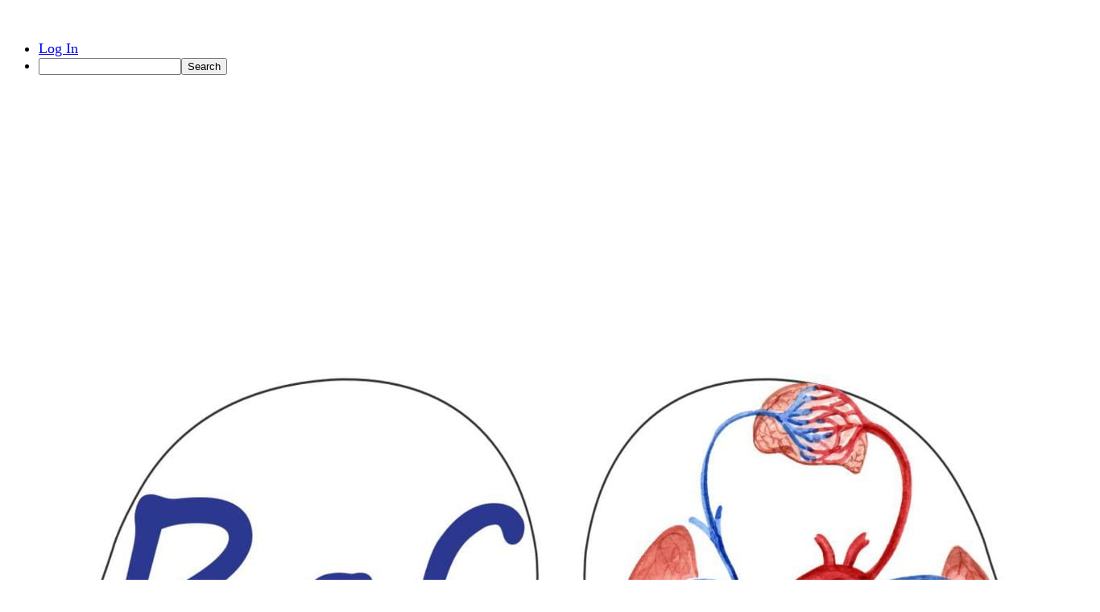

--- FILE ---
content_type: application/javascript
request_url: https://c.lytics.io/api/tag/c1c58da6924b4870e5988f3d5d0f40f8/latest.min.js
body_size: 22192
content:
/*! jstag v3.1.5 Bundled 2025-12-15 */
(function(){"use strict";const U="__lytics__jstag__",A=window,I=A.document,ve=(function(){const o=I.getElementsByTagName("script"),t=[].slice.call(o),s=I.getElementsByTagName("meta"),a=[].slice.call(s),n=t.concat(a).map(function(i){return i.getAttribute("data-lytics-global")}).filter(Boolean);if(n.length>1)throw new Error("This page specified more than one data-lytics-global attribute. You should put the attribute on either a meta tag, or the script element itself, but not both");return n.length===1?n[0]:"jstag"})();function H(e,o,t){const s=document.createElement("script");s.async=!0,s.src=e,s.onload=o,s.onerror=t;const a=document.getElementsByTagName("script")[0],n=a&&a.parentNode||document.head||document.body,i=a||n.lastChild;return i!=null?n.insertBefore(s,i):n.appendChild(s),this}class Ye{instance;namespace;constructor(o){this.instance=o.instance}ns(o){return this.namespace=o,this}expose(o){Object.assign(this.instance,o),Object.keys(o).forEach(t=>{ps.util.method(t)})}hold(o){Object.assign(this.constructor.prototype,o)}}function Pe(e){return e(new Ye({instance:this}),this,this.config)}function T(...e){let o;for(let t=0,s=e.length;t<s;t++)try{return e[t](o)}catch(a){o=a}}const Je=A.top,Xe=A.parent;function Ze(){return T(function(){return Je.document.referrer},function(){return Xe.document.referrer},function(){return I.referrer})}function B(e,o,t=I){return Object.assign(t.createElement(e),o)}function et(e){return e.protocol+"//"+e.hostname+tt(e)}function tt(e){return e.port==null||e.protocol==="https:"&&e.port==="443"||e.protocol==="http:"&&e.port==="80"?"":":"+e.port}const se=A.location;function ue(e){return typeof e=="string"}function _e(e){const o=[];for(const t in e)o.push(t);return o}function G(e){const o=B("a",{href:e}),t=_e(o).filter(function(a){const n=T(function(){return o[a]});return n==null?!1:ue(n)}),s=Object.fromEntries(t.map(function(a){return[a,o[a]]}));return(s.protocol===""||s.protocol===":")&&(s.protocol=se.protocol),s.origin==null&&(s.origin=et(s)),s}const Se=A.decodeURIComponent;function ae(e){const o={};return typeof e!="string"||(e=e.trim().replace(/^(\?|#|&)/,""),!e)||e.split("&").forEach(function(t){const s=t.replace(/\+/g," ").split("=");let a=s.shift(),n=s.length>0?s.join("="):void 0;a=Se(a),n=n===void 0?null:Se(n),o[a]===void 0?o[a]=n:Array.isArray(o[a])?o[a].push(n):o[a]=[o[a],n]}),o}function Y(){return"u_"+Math.floor(Math.random()*1e18)}class ot{register;constructor(o){this.register=[],o.forEach(t=>{this.sign(t)})}sign(o){return this.register.includes(o)?!1:(this.register.push(o),!0)}}function Ae(e){return Oe(e,[],new ot([e]))}class Te{content;constructor(o){this.content=o}}function N(e){return new Te(e)}class J{path;leaf;constructor(o){this.path=o,this.leaf=o[o.length-1]}parent(o){const t=this.path;let s=o;for(let a=0,n=t.length-1;a<n;a++)if(s=s[t[a]],s==null)return s;return s}has(o){const t=this.parent(o);return t&&this.leaf in t}get(o){if(this.path.length===0)return o;const t=this.parent(o);return t==null?t:t[this.leaf]}set(o,t){const s=this.parent(o);return s==null?s:s[this.leaf]=t}copy(o,t){const s=this.shimParent(o,t);return s==null?s:this.set(o,this.get(t))}shimParent(o,t){const s=this.path;if(s.length==1)return o;let a;for(let n=0,i=s.length;n<i;n++){const c=new J(s.slice(0,n));a=c.get(o);const r=c.get(t);a==null&&(a=c.set(o,Array.isArray(r)?[]:{}))}return a}}class st extends J{set(o,t){super.set(o,t.content)}}function Oe(e,o,t){return Object.keys(e).reduce((s,a)=>{const n=e[a],i=o.concat(a);return at(n)?s.push(new J(i)):n instanceof Te?s.push(new st(i)):t.sign(n)&&s.push(...Oe(n,i,t)),s},[])}function at(e){if(e==null||typeof e!="object"&&typeof e!="function")return!0;for(const o in e)if({}.hasOwnProperty.call(e,o))return!1;return!0}function nt(e,o){return e.reduce((t,s,a)=>(t[o(s,a,e)?0:1].push(s),t),[[],[]])}function fe(e,o){return Object.fromEntries(Object.entries(e).filter(o))}function rt(e,o){return nt(Object.entries(e),o).map(Object.fromEntries)}function De(e,o){return xe(e,"channel"),xe(o,"namespace"),e===o?!0:e.startsWith(`${o}.`)}function xe(e,o){if(e==null)throw new Error(`You must provide a ${o} (\`${String(e)}\` was passed instead)`)}const V=A.encodeURIComponent;function Ie(e){return e&&typeof e=="object"}function pe(e){return typeof e=="function"}function Ce(e){if(!(typeof e=="object"&&e!==null&&""+e=="[object Object]"))return!1;if(Object.getPrototypeOf(e)===null)return!0;let o=e;for(;Object.getPrototypeOf(o)!==null;)o=Object.getPrototypeOf(o);return Object.getPrototypeOf(e)===o}function X(e,o=!0,t=!0,s="",a=!1){const n=[];return Ie(e)?Array.isArray(e)?(t||n.push(s+"_len="+e.length,s+"_json="+V(JSON.stringify(e))),e.forEach(function(i){n.push(X(i,o,t,s,a))})):(!o||Ce(e))&&Object.keys(e).forEach(function(i){let c=V(i);const r=e[i];pe(r)||(s!==""&&(c=[s,c].join(".")),Ie(r)?n.push(X(r,o,t,a?i:c,a)):(ue(r)&&r.length>0||r!=null)&&n.push(c+"="+V(r)))}):n.push(s+"="+e),n.filter(Boolean).join("&")}function $e(e,o=!1,t=!1,s=""){return X(e,o,t,s,!1)}const he="3.1.5",Le="seerid",it="seerses";function ct(e,o,t){e.ns("config"),e.hold({defaults(c){if(this.namespace==null)throw new Error("You need to claim a namespace before setting defaults!");const[r,l]=rt(c,([u])=>De(this.namespace,u));n(r,a(r)),n(l,a(l));for(const u in l)e.carp(`Setting config options out of namespace is not currently supported as well as we'd like! \`${u}\``)}});const s=[];e.hold({bogart(...c){s.push(...c)},ns(c){if(s.includes(c))throw new Error(`Cannot use contested namespace: \`${c}\``);return this.bogart(c),this.namespace=c,this}});function a(c){return r=>{r.has(t)||r.copy(t,c)}}function n(c,r){Ae(c).forEach(r)}const i={url:"https://c.lytics.io",location:se.href,payloadQueue:[],id:void 0,cid:void 0,loadid:!1,serializer:$e,delay:2e3,blocked:!1,path:"/c/",idpath:"/cid/",cookie:Le,sesname:it,stream:void 0,sessecs:1800,qsargs:[],tagid:"jstag-csdk",pagedata:{},byFieldKey:"_uid",version:he};n(i,a(i)),Object.keys(i).forEach(c=>{e.bogart(c)}),t.cid!=null&&(t.cid=[].concat(t.cid))}function K(e,o){return e+(e.indexOf("?")!==-1?"&":"?")+o}function L(e){return function(...o){e!=null&&(e(...o),e=null)}}function lt(e,o){const t=Y();let s=B("script",{src:K(e,"callback="+t)});A[t]=L(function(...a){A[t]=void 0,T(function(){I.body.removeChild(s)}),s=void 0,o(...a)}),(I.head||I.body).appendChild(s)}function dt(e){e.ns("jsonp"),e.expose({jsonp(o,t){return e.emit("jsonp.requested",o),lt(o,(...s)=>{e.emit("jsonp.loaded",o),t(...s)}),this}})}const me=[],ut=A.setTimeout;function ne(e,o,...t){const s=ut(function(){e(...t)},o);return me.push(s),s}function ft(e,o,t){e.ns("iframeTransport"),e.defaults({iframeTransport:{timeout:30*1e3}}),e.expose({iframe(s,a){a=L(a);const n=I.head||I.body,i=G(s.url).origin,c=Date.now(),r=L(y=>{e.emit(y),e.emit("iframeTransport.done",{...s,elapsed:Date.now()-c})}),l=ne(()=>{e.carp("Timeout! iframe transport request timed out"),n.removeChild(u),r("iframeTransport.failed"),a(null)},s.timeout||t.iframeTransport.timeout),u=B("iframe",{src:s.url,onload(){this.onload=void 0,window.addEventListener("message",{handleEvent(p){p.origin===i&&(window.removeEventListener("message",this),clearTimeout(l),n.removeChild(u),r("iframeTransport.succeeded",Date.now()-c),a(p.data))}});const y=s.data&&T(()=>JSON.stringify(s.data),p=>{e.carp(p)});u.contentWindow.postMessage({payload:y},i)}});u.style.display="none",n.appendChild(u)}})}var D=(e=>(e.SETUP_REQUESTED="lifecycle.setup.requested",e.SETUP_DONE="lifecycle.setup.done",e.TEARDOWN_REQUESTED="lifecycle.teardown.requested",e.TEARDOWN_DONE="lifecycle.teardown.done",e))(D||{});function pt(e,o){e.ns("lifecycle"),e.expose({setUp(){e.emit("lifecycle.setup.requested"),!o.consentBlocked&&e.emit("lifecycle.setup.done")},tearDown(){e.emit("lifecycle.teardown.requested"),e.emit("lifecycle.teardown.done")}})}function R(e,...o){ne(e,0,...o)}function ht(e,o){e.ns("emitter");let t;function s(){t=[]}s(),e.hold({emit(r,...l){{const{namespace:u}=this;if(u==null||u.length===0)throw new Error("You must define an event namespace!");if(u&&!De(r,u))throw new Error(`Event name must match event namespace! ${r} ${u}`)}return t.length>0&&t.forEach(function({pattern:u,listener:y}){u.test(r)&&T(()=>{y(r,...l)},p=>{e.carp(p)})}),e}}),e.expose({on(r,l){return a(r,l)},once(r,l){const u=a(r,(y,...p)=>{u(),l(y,...p)});return u}}),o.once(D.TEARDOWN_DONE,()=>{R(s)});function a(r,l){if(typeof l!="function")throw new TypeError("listener is not a function!");return L(n(r,l))}function n(r,l){const u={topic:r,pattern:i(r),listener:l};return t.push(u),function(){t=t.filter(p=>p!==u)}}function i(r){return new RegExp(`^${c(r).replace(/\\[*]/g,"(.*?)")}$`)}function c(r){return String(r).replace(/[\\^$*+?.()|[\]{}]/g,"\\$&")}}function mt(e,o,t){e.ns("config.moarConfig");const{moarConfig:s}=t;s!=null&&Ae(s).forEach(a=>{a.has(t)||a.copy(t,s)})}function Z(e,o=decodeURIComponent){const s=new RegExp(e+"=([^;]+)").exec(o(I.cookie));return s&&s[1]}function bt(e){const o=new Date;return o.setTime(o.getTime()+1e3*e),o}function F(e,o,t=null,s=10*365*24*60*60,a=V){const n=bt(s),i=`${e}=${a(o)}; path=/${t&&t.split(".").length>1?`; domain=${t}`:""}${n?`; expires=${n.toUTCString()}`:""}`;I.cookie=i}function re(e,o){F(e,"",o,-1e3)}function yt(){return Z(this.config.cookie)}const je=(e,o=location.origin)=>o.split(":")[1].endsWith(e)?e:"";var Ue=(e=>(e.READ="cookies.read",e.WRITTEN="cookies.written",e.DELETED="cookies.deleted",e.CLEARED="cookies.cleared",e))(Ue||{});function gt(e,o,t){e.ns("cookies"),e.defaults({cookies:{domain:G(`${location}`).hostname}}),e.expose({getCookie(s){const a=Z(s);return e.emit("cookies.read",s),a},setCookie(s,a,n){const i=je(t.cookies.domain);i===""&&t.cookies.domain!==""&&e.carp(`domain mismatch: ${t.cookies.domain}`),F(s,a,i,n),e.emit("cookies.written",s)},deleteCookie(s){re(s,t.cookies.domain),e.emit("cookies.deleted",s)},clearCookies(){const{cookie:s,sesname:a,cookies:{domain:n}}=t;re(s,n),re(a,n),e.emit("cookies.cleared")},getCookieValue(){return yt.call(this)}})}function ie(e,o){return new J(o).get(e)}class ee{data;constructor(o){this.data=o}getAt(o){return ie(this.data,o)}toLegacyStyle(){return this.data.user}static fromPayload(o){return new ee(o.data)}static fromLegacyPayload(o){return new ee(Et(o.data))}}function Et(e){return{user:e}}function Ne(){return new Date().getTime()}function C(e){return e.replace(/\/$/,"")}const te=A.navigator;function wt(){const e=te.userAgent||te.vendor||A.opera;return/(android|bb\d+|meego).+mobile|avantgo|bada\/|blackberry|blazer|compal|elaine|fennec|hiptop|iemobile|ip(hone|od)|iris|kindle|lge |maemo|midp|mmp|mobile.+firefox|netfront|opera m(ob|in)i|palm( os)?|phone|p(ixi|re)\/|plucker|pocket|psp|series(4|6)0|symbian|treo|up\.(browser|link)|vodafone|wap|windows ce|xda|xiino/i.test(e)||/1207|6310|6590|3gso|4thp|50[1-6]i|770s|802s|a wa|abac|ac(er|oo|s-)|ai(ko|rn)|al(av|ca|co)|amoi|an(ex|ny|yw)|aptu|ar(ch|go)|as(te|us)|attw|au(di|-m|r |s )|avan|be(ck|ll|nq)|bi(lb|rd)|bl(ac|az)|br(e|v)w|bumb|bw-(n|u)|c55\/|capi|ccwa|cdm-|cell|chtm|cldc|cmd-|co(mp|nd)|craw|da(it|ll|ng)|dbte|dc-s|devi|dica|dmob|do(c|p)o|ds(12|-d)|el(49|ai)|em(l2|ul)|er(ic|k0)|esl8|ez([4-7]0|os|wa|ze)|fetc|fly(-|_)|g1 u|g560|gene|gf-5|g-mo|go(\.w|od)|gr(ad|un)|haie|hcit|hd-(m|p|t)|hei-|hi(pt|ta)|hp( i|ip)|hs-c|ht(c(-| |_|a|g|p|s|t)|tp)|hu(aw|tc)|i-(20|go|ma)|i230|iac( |-|\/)|ibro|idea|ig01|ikom|im1k|inno|ipaq|iris|ja(t|v)a|jbro|jemu|jigs|kddi|keji|kgt( |\/)|klon|kpt |kwc-|kyo(c|k)|le(no|xi)|lg( g|\/(k|l|u)|50|54|-[a-w])|libw|lynx|m1-w|m3ga|m50\/|ma(te|ui|xo)|mc(01|21|ca)|m-cr|me(rc|ri)|mi(o8|oa|ts)|mmef|mo(01|02|bi|de|do|t(-| |o|v)|zz)|mt(50|p1|v )|mwbp|mywa|n10[0-2]|n20[2-3]|n30(0|2)|n50(0|2|5)|n7(0(0|1)|10)|ne((c|m)-|on|tf|wf|wg|wt)|nok(6|i)|nzph|o2im|op(ti|wv)|oran|owg1|p800|pan(a|d|t)|pdxg|pg(13|-([1-8]|c))|phil|pire|pl(ay|uc)|pn-2|po(ck|rt|se)|prox|psio|pt-g|qa-a|qc(07|12|21|32|60|-[2-7]|i-)|qtek|r380|r600|raks|rim9|ro(ve|zo)|s55\/|sa(ge|ma|mm|ms|ny|va)|sc(01|h-|oo|p-)|sdk\/|se(c(-|0|1)|47|mc|nd|ri)|sgh-|shar|sie(-|m)|sk-0|sl(45|id)|sm(al|ar|b3|it|t5)|so(ft|ny)|sp(01|h-|v-|v )|sy(01|mb)|t2(18|50)|t6(00|10|18)|ta(gt|lk)|tcl-|tdg-|tel(i|m)|tim-|t-mo|to(pl|sh)|ts(70|m-|m3|m5)|tx-9|up(\.b|g1|si)|utst|v400|v750|veri|vi(rg|te)|vk(40|5[0-3]|-v)|vm40|voda|vulc|vx(52|53|60|61|70|80|81|83|85|98)|w3c(-| )|webc|whit|wi(g |nc|nw)|wmlb|wonu|x700|yas-|your|zeto|zte-/i.test(e.substr(0,4))}function kt(){return T(function(){return A.self!==A.top},function(){return!0})}const ce=te.userAgent;function Re(e){return e.replace(/^https?:\/\//,"")}function Fe(e,o,t){if(wt()){e._mob="t";let r="unknown";/Android/i.test(ce)?r="Android":/BlackBerry/i.test(ce)?r="Blackberry":/iPhone|iPad|iPod/i.test(ce)?r="IOS":/IEMobile/i.test(ce)&&(r="WinMobile"),e._device=r}else e._nmob="t",e._device="desktop";e.url=Re(!("url"in e)||e.url==null?se.href:e.url),kt()&&(e._if="t");const{byFieldKey:s}=t.config;s in e&&!e[s]&&delete e._uid;const a=t.config.entity?.byFieldKey,n=t.config.entity?.byFieldValue;a&&n&&n.length&&!(a in e)&&(e[a]=n);const i=t.getCookie("_ga");i!=null&&i.length>0&&(e._ga=i),s in e||o&&o.length&&(e[s]=o);const c=t.getCookie("optimizelyEndUserId");c&&(e.optimizelyid=c),"_v"in e||(e._v=he),t&&t.changeId&&(e._uido=t.changeId)}var q=(e=>(e.REQUESTED="entity.requested",e.LOADED="entity.loaded",e.UNLOADED="entity.unloaded",e))(q||{});function vt(e,o,t){e.ns("entity"),e.defaults({entity:{format:"default",endpoint:void 0,table:"user",byFieldKey:t.byFieldKey,byFieldValue:void 0,preload:!1}});let s,a=!1;e.mustConsent({loadEntity(f,E){if(arguments.length===1&&typeof f=="function"&&([E,f]=[f,E]),E!=null&&o.once("entity.loaded",(h,b)=>E(b)),a){e.carp("Entity is already in flight! Not sending another request!");return}else a=!0,e.emit("entity.requested");o.pull(h=>{o.unloadEntity(),h!=null&&(f=Object.assign({},f,h)),f=Object.assign({},f),o.getid(b=>{Fe(f,b,o);const m=g("GET",f,b);m.length<2e3?n(m,c):i(f,r,b)})})},entityReady(f){if(s==null){o.once("entity.loaded",(E,h)=>f(h));return}R(f,s)},getEntity(){return s==null&&e.carp("entity not loaded!"),s},unloadEntity(){const f=s!=null;s=void 0,f&&e.emit("entity.unloaded")}}),t.entity.preload&&o.once(D.SETUP_DONE,()=>{o.loadEntity()}),o.once(D.TEARDOWN_REQUESTED,()=>{o.unloadEntity()});function n(f,E){o.jsonp(f,E)}function i(f,E,h){o.iframe({url:g("POST",f,h),data:f},E)}function c(f){f||(f=l()),s=ee[y()?"fromLegacyPayload":"fromPayload"](f),a=!1,e.emit("entity.loaded",s)}function r(f){c(T(()=>({data:JSON.parse(f)})))}function l(){return console.warn("no entity found! Failing over using the default entity!"),{data:t.segments?{segments:t.segments.defaultSegments}:{}}}function u(f,E,h,b){const k=[];return y()?(k.push(C(f.url)),k.push("api/me"),E==="GET"||k.push("iframe"),k.push(f.cid[0]),k.push(h),k.push(b),k):(k.push(C(f.url)),k.push("api/personalize"),k.push(f.cid[0]),k.push(f.entity.table),k.push(h),k.push(b),E==="GET"||k.push("iframe"),k)}function y(){return t.entity.format==="legacy"}function p(f){const E=f.toUpperCase();if(!["GET","POST"].includes(f))throw new Error(`The method ${f} is not supported!`);return E}function g(f,E,h){f=p(f);const b=t.entity.byFieldKey,k=t.entity.byFieldValue||h,m=u(t,f,b,k);let S=!1;const v=E&&T(()=>{const d=encodeURIComponent(JSON.stringify(Object.assign({[b]:k},E)));return S=!0,d});return K(t.entity.endpoint?t.entity.endpoint:C(m.join("/")),["segments=true",t.stream!=null&&t.stream!=="default"&&`stream=${t.stream}`,t.entity.fields!=null&&`fields=${t.entity.fields.join(",")}`,S&&"mergestate=true",S&&f==="GET"&&`state=${v}`,`ts=${Ne()}`].filter(Boolean).join("&"))}}function W(e,o){const t=L(o);if(e===0){const a=t;return a.times=0,a}const s=function(){++s.times===e&&t()};return s.times=0,s}function j(){}const Pt="liosetup";var z=(e=>(e.PULL="lio.pull",e.PUSH="lio.push",e.PULLED="lio.pulled",e.PUSHED="lio.pushed",e.REGISTERED="lio.registered",e.STARTED="lio.started",e.SUCCEEDED="lio.succeeded",e.FAILED="lio.failed",e.FINISHED="lio.finished",e.FLUSH="lio.flush",e.FLUSHED="lio.flushed",e.DONE="lio.done",e))(z||{});function _t(e,o,t){e.ns("lio"),e.defaults({lio:{global:Pt,polling:{"lio.push":t.poll,"lio.pull":{retries:0}},performPullAndSend:!0}});const s={},a={"lio.pull":[],"lio.push":[]};let n={};e.hold({integration(r,{integrationName:l=this.namespace,globalVariableName:u,success:y=j,failure:p=j,polling:g=t.lio.polling[r]}){if(!ue(r))throw new Error(`Invalid event name ${r} (not typeof "string")`);const f={channel:r,options:{integrationName:l,globalVariableName:u,success:y,failure:p,polling:g},succeed:y,fail:p};a[r].push(f),s[l]="lio.registered",e.emit("lio.registered",f)},pullGlobalVariable(r){e.pullIntegration(Object.assign({},r,{success(l){Object.assign(l,window[r.globalVariableName])}}))},pullIntegration(r){const{success:l=j}=r;e.integration("lio.pull",Object.assign({},r,{success:i(()=>n,l)}))},pushIntegration(r){const{success:l=j}=r;e.integration("lio.push",Object.assign({},r,{success:i(()=>o.getEntity(),l)}))}}),e.expose({getIntegrationsRegistry(){return s},isIntegrationLoaded(r){return s[r]==="lio.success"},pull(r){o.once("lio.pulled",()=>r(n)),e.emit("lio.pull",n),c("lio.pull")}}),o.on(q.LOADED,(r,l)=>{o.once("lio.pushed",()=>{e.emit("lio.done")}),e.emit("lio.push",l),c("lio.push")}),o.on(q.UNLOADED,()=>{n={}}),t.lio.performPullAndSend&&o.on(D.SETUP_DONE,()=>{o.pull(r=>{Object.keys(r).length>0&&o.send(r)})});function i(r,l){return l.length>1?u=>l(r(),u):()=>l(r())}function c(r){e.emit("lio.flush",r);const l=a[r];l.length===0&&h();const u=W(l.length,h);l.forEach(b=>{e.emit("lio.started",b),y(b,()=>{e.emit("lio.finished",b),u()})});function y(b,k){b.options.globalVariableName==null?g(b,k):p(b,k)}function p(b,k){const{globalVariableName:m}=b.options;e.poll(Object.assign({},b.options.polling,{property:m,success(){g(b,k)},failure(){e.carp(`Failed to detect \`${m}\`!`),E(b),k()}}))}function g(b,k){T(()=>{const{options:{success:m}}=b;m.length>0?m(()=>{f(b),k()}):(m(),f(b),k())},m=>{e.carp(m),E(b)})}function f(b){e.emit("lio.succeeded",b)}function E(b){b.fail(),e.emit("lio.failed",b)}function h(){e.emit("lio.flushed",r),e.emit(St(r))}}}function St(e){switch(e){case"lio.pull":return"lio.pulled";case"lio.push":return"lio.pushed"}throw new Error(`Invalid channel: ${e}`)}var le,At=new Uint8Array(16);function Tt(){if(!le&&(le=typeof crypto<"u"&&crypto.getRandomValues&&crypto.getRandomValues.bind(crypto)||typeof msCrypto<"u"&&typeof msCrypto.getRandomValues=="function"&&msCrypto.getRandomValues.bind(msCrypto),!le))throw new Error("crypto.getRandomValues() not supported. See https://github.com/uuidjs/uuid#getrandomvalues-not-supported");return le(At)}const Ot=/^(?:[0-9a-f]{8}-[0-9a-f]{4}-[1-5][0-9a-f]{3}-[89ab][0-9a-f]{3}-[0-9a-f]{12}|00000000-0000-0000-0000-000000000000)$/i;function Dt(e){return typeof e=="string"&&Ot.test(e)}for(var O=[],be=0;be<256;++be)O.push((be+256).toString(16).substr(1));function xt(e){var o=arguments.length>1&&arguments[1]!==void 0?arguments[1]:0,t=(O[e[o+0]]+O[e[o+1]]+O[e[o+2]]+O[e[o+3]]+"-"+O[e[o+4]]+O[e[o+5]]+"-"+O[e[o+6]]+O[e[o+7]]+"-"+O[e[o+8]]+O[e[o+9]]+"-"+O[e[o+10]]+O[e[o+11]]+O[e[o+12]]+O[e[o+13]]+O[e[o+14]]+O[e[o+15]]).toLowerCase();if(!Dt(t))throw TypeError("Stringified UUID is invalid");return t}function It(e,o,t){e=e||{};var s=e.random||(e.rng||Tt)();if(s[6]=s[6]&15|64,s[8]=s[8]&63|128,o){t=t||0;for(var a=0;a<16;++a)o[t+a]=s[a];return o}return xt(s)}function ze(e,o,t="path"){return""+C(e.url)+e[t]+o}function Ct(e,o){const t=e.config,s=ze(t,t.cid[0],"idpath")+"?assign=false";e.jsonp(s,a=>o.call(e,a))}function $t(e,o){let t=!1,s;const a=e.once(o,(n,i)=>{t=!0,s=i});return function(){return a(),{fired:t,captured:s}}}function Lt(e,o,t){e.ns("getid"),e.defaults({getid:{uuid:It,useSimpleUid:!1,getter:void 0}}),e.expose({getid:r});const{getid:s}=t,n=!("crypto"in window&&window.crypto!=null&&typeof window.crypto.getRandomValues=="function")||s.useSimpleUid?Y:s.uuid,i=()=>T(n,Y);let c=!1;function r(y){if(!s.getter){l(y);return}Promise.resolve(s.getter()).then(p=>{if(p)return p;throw new Error("getid getter returned no id")}).catch(p=>{throw e.carp("Getter failed! Could not get id."),p}).then(y)}function l(y){if(o.once("getid",(E,h)=>y(h)),c)return;c=!0;const p=L(E=>{c=!1,!E&&t.consent.disabled&&(E=i()),u(E),e.emit("getid",E)}),g=o.getCookieValue();if(g&&g.length){const E=$t(o,Ue.CLEARED);R(()=>{if(E().fired){const h=o.getCookieValue();h?p(h):f()}else p(g)})}else t.consent.disabled||!o.consentBlocked?f():(e.carp("no id, instance blocked"),c=!1,e.emit("getid",null));function f(){t.loadid?Ct(o,p):R(()=>p(i()))}}function u(y){const p=o.getCookieValue();p&&p.length&&(o.changeId=p),o.setCookie(t.cookie,y)}}const ye=A.screen;function jt(){const e=`${new Date}`;try{localStorage.setItem(e,e);const o=localStorage.getItem(e)===e;return localStorage.removeItem(e),o}catch{return!1}}function Ut(e,o,t){e.ns("pageAnalysis"),e.defaults({pageAnalysis:{disabled:void 0,collectQueryParams:void 0}}),e.defaults({pageAnalysis:{dataLayerPull:{disabled:!!t.pageAnalysis.disabled},performPageAnalysis:!t.pageAnalysis.disabled,collectQueryParams:!!t.pageAnalysis.collectQueryParams}}),e.mustConsent({pageAnalysis(){if(o.consentBlocked){e.carp("Instance blocked");return}const s=o.config,a=o.getCookie(s.sesname),n=o.pageData,i=G(s.location);if(i.search.length>0){const r=ae(i.search);Object.assign(n,fe(r,([l])=>l.startsWith("utm_"))),s.qsargs&&s.qsargs.length>0&&Object.assign(n,fe(r,([l])=>s.qsargs.includes(l))),s.pageAnalysis.collectQueryParams&&Object.assign(n,r)}a||(n._sesstart="1");const c=this.referrer;if(c&&c.length>0){const r=/\/\/(.*)\//.exec(c);if(r&&!r[1].includes(se.host)){const l=Re(c);n._ref=l,a||(n._sesref=l)}}o.setCookie(s.sesname,"e",s.sessecs),n._tz=parseInt(`${-new Date().getTimezoneOffset()/60}`,10),n._ul=te.language||te.userLanguage,jt()||(n._no_storage="1"),ye&&(n._sz=ye.width+"x"+ye.height),this.pageData=n,e.emit("pageAnalysis",n)}}),t.pageAnalysis.performPageAnalysis&&(o.once(D.SETUP_REQUESTED,function(){o.pageData={},o.pageAnalysis()}),t.pageAnalysis.dataLayerPull.disabled||e.pullIntegration({success(s){Object.assign(s,o.pageData)}}))}class Nt{name="Form";config;constructor(o){this.config=o}send(o,t){const s=B("iframe",{id:Y()});s.style.display="none",I.body.appendChild(s),R(()=>{const a=s.contentWindow.document,n=B("form",{action:o,method:"post"},a),i=B("input",{value:t.dataMsg,type:"hidden",name:"_js"},a);n.appendChild(i),a.body.appendChild(n),n.submit(),ne(()=>{T(()=>{I.body.removeChild(s)}),pe(t.callback)&&t.callback()},this.config.delay)})}}class Rt{name="Gif";config;constructor(o){this.config=o}send(o,t){const s=new Image,a=L(t.callback);s.onload=a,ne(a,this.config.delay),s.src=K(o,t.dataMsg)}}function Ft(e,o=!0,t=!1,s=""){return X(e,o,t,s,!0)}const ge=Object.freeze||Object,Me=ge({default:$e,legacy:Ft});function zt(e){return typeof e=="string"?Me[e]:e}function Mt(e,o,t){e.ns("collect"),e.defaults({collect:{plainObjectsOnly:!0,excludeTypeMeta:!0,forceFormTransport:!1}}),e.hold({getTransport:a}),e.expose({collect:s});function s(n,i,c=!1){e.emit("collect.started",n);const r=zt(t.serializer);if(r==null){e.carp(`"${t.serializer}" is not a recognized serializer`),e.emit("collect.failed");return}if(n.dataMsg=r(n.data,t.collect.plainObjectsOnly,t.collect.excludeTypeMeta),n.sendurl||(n.sendurl=[]),n.sendurl.unshift(i),c){R(n.callback,n,o);return}const l=e.getTransport(n,i);n.channelName=l.name,l.send(i,Object.assign({},n,{callback:function(){pe(n.callback)&&n.callback(n,o),e.emit("collect.finished",n)}}))}function a(n,i){return t.collect.forceFormTransport||n.dataMsg.length+i.length>2e3?new Nt(t):new Rt(t)}}function Bt(e){console.warn("Deprecation warning: "+e)}function de(e){let o,t,s;return e.forEach(function(a){switch(typeof a){case"string":o=a;break;case"function":s=a;break;case"object":t=Ce(a)||Array.isArray(a)?Object.assign({},a):a;break;case"boolean":Bt("boolean argument is passed to send. Ignoring.");break;default:throw new TypeError("unable to process jstag.send event: unknown value type ("+typeof a+")")}}),t==null&&(t={}),{stream:o,data:t,callback:s}}function Gt(e,o,t){e.ns("send"),e.defaults({send:{pageViewOnFirst:!1}});let s=0;function a(n){const i=de(n);return i.data=Object.assign({_e:"pv"},o.pageData,i.data),i}e.hold({flushPayloadQueue(){const{length:n}=o.config.payloadQueue,i=W(n,()=>{e.emit("send.unblocked",n),o.setUp()});return n===0?(i(),o):(o.config.payloadQueue.forEach(c=>{o.sendMessage({...c,callback(...r){c.callback!=null&&c.callback(...r),o.once("collect.finished",i)}})}),o.config.payloadQueue.length=0,o)}}),e.expose({send(...n){if(s++===0&&t.send.pageViewOnFirst){const i=a(n);o.sendMessage(i)}else o.sendMessage(de(n))},identify(...n){o.send(...n)},page(...n){const i=a(n);o.sendMessage(i)},pageView(...n){o.page(...n)},mock(...n){const i=de(n);i.data=Object.assign({_e:"mk"},o.pageData,i.data),o.sendMessage(i,!0)},unblock(n){if(n!=null&&o.once("send.unblocked",(i,c)=>n(c)),!o.blocked)return o;o.blocked=o.config.blocked=!1,e.flushPayloadQueue()},parseEvent(...n){return de(n)},sendMessage(n,i=!1){if(!t.url||!t.cid)throw new TypeError("Must have collection url and ProjectIds (cid)");if(o.blocked&&!i||o.consentBlocked){t.payloadQueue.push(n);return}if(i){if(n.callback==null)throw new TypeError("cannot call mock without a callback");const c=n.data;t.payloadQueue.forEach(r=>{Object.assign(c,r.data)})}n.stream||(n.stream=t.stream),this.config.cid.forEach(c=>{let r=ze(t,c)+(n.stream?"/"+n.stream:"");r.indexOf("_uidn=")===-1&&t.cookie!==Le&&(r=K(r,"_uidn="+t.cookie)),n.data._ts=Ne(),o.getid(l=>{Fe(n.data,l,o),o.collect(n,r,i)})})}}),e.pullIntegration({success(n){Object.assign(n,...t.payloadQueue.map(i=>i.data))}}),e.pushIntegration({success(){o.unblock()}})}function Vt(...e){return e.filter(Boolean).reduce((o,t)=>`${o}[${t}]`,"")}function Kt(e,o,t){if(e.ns("audit"),e.defaults({audit:{topic:"*",level:"silent",info:void 0}}),t.audit.info!=null&&o.on("*",t.audit.info),t.audit.level==="verbose"){const{topic:s}=t.audit;o.on(s,function(...a){const n=Vt("event",s!=="*"&&s);console.log(n,...a)})}}const Be=ge({croaked:!0,toString:()=>"CROAK"});function qt(e,o,t){e.ns("audit.mustEnable"),e.expose({use(s){try{return Pe.call(this,s)}catch(a){if(a!==Be)throw a}return this}}),e.hold({mustEnable(){if(this.namespace==null)throw new Error("You must claim a namespace before using .mustEnable()!");const s=ie(t,this.namespace.split("."));if(s==null||s.disabled)throw this.carp("Plugin disabled by configuration"),Be}})}function Wt(e,o,t){e.ns("audit.carp"),e.defaults({audit:{carp:void 0}}),t.audit.carp!=null&&o.on("*.carp",t.audit.carp),e.hold({carp(s){this.emit(`${this.namespace}.carp`,s)}})}var Ee=(e=>(e.STARTED="poll.started",e.SUCCEEDED="poll.succeeded",e.FAILED="poll.failed",e.STOPPED="poll.stopped",e.RESET="poll.reset",e))(Ee||{});function Qt(e,o,t){e.ns("poll"),e.defaults({poll:{retries:600,interval:100}}),e.hold({poll(s){e.emit("poll.started",s);const{property:a=S(),receiver:n=A,predicate:i=Boolean,retries:c=t.poll.retries,interval:r=t.poll.interval,success:l=j,failure:u=j}=s,y=W(c,h);let p;if(f()){E();return}p=setInterval(()=>{f()?E():y()},r);const g=L(m);return o.once(D.TEARDOWN_REQUESTED,g),g;function f(){return i(k(),a,n)}function E(){b(l,"poll.succeeded",k(),y.times)}function h(){b(u,"poll.failed",new Error(`Maximum retries exceeded for property \`${String(a)}\`: ${c}!`),y.times)}function b(v,d,w,_){m(),R(()=>{v(),e.emit(d,{tries:_,property:a,completion:w})})}function k(){return typeof a=="symbol"?n[a]:ie(n,a.split("."))}function m(){clearInterval(p),e.emit("poll.stopped",s)}function S(){throw new Error("property must be defined!")}}}),e.expose({resetPolling(){e.emit("poll.reset")}})}function Ht(e){e.ns("pixel"),e.hold({pixel({src:o,success:t=j,failure:s=j}){if(!o){e.carp("`src` is required for `.pixel()` requests!");return}const a=new Image;a.src=o,a.onload=n(t,"succeeded"),a.onerror=n(s,"failed");function n(i,c){return i==null?i:function(...r){i.apply(this,...r),e.emit(`pixel.${c}`,o)}}}})}function Yt(e,o){e.expose({call(t,...s){o[t](...s)}})}var Ge=(e=>(e.BLOCKED="consent.blocked",e.ACCEPTED="consent.accepted",e.NOT_ACCEPTED="consent.notAccepted",e.NO_CALL="consent.noCall",e))(Ge||{});function Jt(e,o,t){e.ns("consent"),e.defaults({consent:{disabled:!0}}),e.hold({mustConsent(s){e.expose(t.consent.disabled?s:Object.fromEntries(Object.entries(s).map(([a,n])=>[a,(...i)=>{if(o.consentBlocked){e.emit("consent.noCall"),e.carp("Consent not enabled, cannot call method");return}return n.apply(o,i)}])))}}),e.expose({optIn(s){if(!o.consentBlocked){e.carp("Consent not enabled, instance not blocked");return}e.emit("consent.accepted"),s&&o.once(D.SETUP_DONE,()=>{o.send({consent:!0,...s})}),o.consentBlocked=!1,e.flushPayloadQueue()},optOut(){if(o.consentBlocked){e.carp("Consent not enabled, cannot block instance");return}e.emit("consent.notAccepted"),o.consentBlocked=!0,o.clearCookies(),o.tearDown()}}),o.consentBlocked=!1,e.mustEnable(),o.consentBlocked=!0,o.getid(s=>{if(s!=null){e.carp("The cookie exists already, so we infer consent was given"),o.optIn();return}o.once(D.SETUP_REQUESTED,()=>{e.emit("consent.blocked")})})}class we{config;referrer;blocked;consentBlocked;changeId;instanceId;plugins=[];constructor(o={}){this.config=o,this.referrer=Ze(),this.blocked=this.config.blocked===!0,this.changeId=null,this.instanceId=Y(),this.use(Yt),this.use(ht),this.use(mt),this.use(ct),this.use(Kt),this.use(Wt),this.use(qt),this.use(Qt),this.use(pt),this.use(Lt),this.use(_t),this.use(Gt),this.use(gt),this.use(Jt),this.use(Ut),this.use(Mt),this.use(dt),this.use(ft),this.use(Ht)}loadScript(o,t,s){return H(o,t,s),this}extend(...o){const[t,...s]=o;return Object.assign(t,...s)}parseUri(o){return G(o)}parseQueryString(o){return ae(o)}use(o){return Pe.call(this,o)}}we.prototype.serializers=Me;function Xt(){me.forEach(clearTimeout),me.length=0}function Zt(e){e.ns("tealium.dataLayerPull"),e.defaults({tealium:{dataLayerPull:{disabled:!0}}}),e.mustEnable(),e.pullGlobalVariable({globalVariableName:"utag_data"})}function eo(e,o,t){e.ns("cookies.dataLayerPull"),e.defaults({cookies:{dataLayerPull:{customCookieKeys:[],disabled:!1}}}),e.mustEnable(),e.pullIntegration({success(s){t.cookies.dataLayerPull.customCookieKeys.forEach(a=>{const n=o.getCookie(a);n!=null&&(s[a]=n)})}})}function to(e,o,t){if(e.ns("customGlobals"),e.defaults({customGlobals:{globals:[],disabled:!0,payloadNamespace:"lyticsDataLayer"}}),e.mustEnable(),t.customGlobals.globals.length===0){e.carp("The custom globals plugin is enabled, but no globals are configured!");return}const{globals:s,payloadNamespace:a}=t.customGlobals;s.forEach(n=>{e.pullIntegration({globalVariableName:n,success(i){i[a]||(i[a]={}),i[a][n]=ie(window,n.split("."))}})})}const oo=ge(["all"]);function so(e,o,t){e.ns("segments"),e.defaults({segments:{disabled:!1,storageKey:"lytics_segments",storage:N(localStorage),defaultSegments:N(oo)}}),e.mustEnable();let s;e.pushIntegration({success(a){if(s=a.getSegments(),s==null){e.carp("Entity has no segments! Falling back to the default segments!"),s=t.segments.defaultSegments;return}const n=T(()=>JSON.stringify(s));n!=null&&t.segments.storage.setItem(t.segments.storageKey,n)}}),e.expose({loadSegments(a){o.loadEntity(n=>{a(n.getSegments())})},getSegments(){return T(()=>{if(s==null){const a=t.segments.storage.getItem(t.segments.storageKey);if(a==null)throw new Error("Segments not loaded! Failing over to default segments");s=JSON.parse(a)}return s},a=>(e.carp(a),s=t.segments.defaultSegments))}}),o.once(D.TEARDOWN_REQUESTED,()=>{e.emit("segments.storageCleared"),localStorage.removeItem(t.segments.storageKey)}),ee.prototype.getSegments=function(){const{data:a}=this;return a==null||a.user==null?t.segments.defaultSegments:this.data.user.segments.filter(n=>n==="not_found"?(e.carp("`not_found` segment detected and filtered!"),!1):!0)}}const ao="__adroll";function no(e,o,t){e.ns("adroll.audiencePush"),e.defaults({adroll:{audiencePush:{disabled:!0,global:ao}}}),e.mustEnable();const s=t.adroll.audiencePush.global;let a;e.pushIntegration({globalVariableName:s,success(i){const c=i.getSegments();c!=null&&T(()=>{a=window[s],n(c)},r=>{e.carp(r)})}});function n(i){i.forEach(c=>{a.record_user({adroll_segments:`lytics_${c}`})}),e.emit("adroll.audiencePush.done")}}const ro="https://beacon.krxd.net/1x1_usermatch.gif",io="lytics";function co(e,o,t){e.ns("salesforce.dmp"),e.defaults({salesforce:{dmp:{disabled:!0,pixel:ro,partnerId:io,lyticsStream:"salesforce_dmp",performConfirmationSend:!1}}}),e.mustEnable(),o.on(z.PUSH,()=>{o.getid(s=>{e.pixel({src:K(t.salesforce.dmp.pixel,`partner=${t.salesforce.dmp.partnerId}&partner_uid=${s}`),success(){e.emit("salesforce.dmp.succeeded"),t.salesforce.dmp.performConfirmationSend&&o.send(t.salesforce.dmp.lyticsStream)},failure(){e.carp("Failed loading pixel!"),e.emit("salesforce.dmp.failed")}})})})}const lo="https://sync.crwdcntrl.net/map",uo="13197",fo="LYTC";function po(e,o,t){e.ns("lotame.dmp"),e.defaults({lotame:{dmp:{disabled:!0,baseUrl:lo,clientId:uo,clientIdSpace:fo,lyticsStream:"lotame_dmp",performConfirmationSend:!1}}}),e.mustEnable(),o.on(z.PUSH,()=>{o.getid(s=>{e.pixel({src:`${t.lotame.dmp.baseUrl}/c=${t.lotame.dmp.clientId}/tp=${t.lotame.dmp.clientIdSpace}/tpid=${s}`,success(){e.emit("lotame.dmp.succeeded"),t.lotame.dmp.performConfirmationSend&&o.send(t.lotame.dmp.lyticsStream)},failure(){e.carp("Failed loading pixel!"),e.emit("lotame.dmp.failed")}})})})}function ho(e,o){e.expose({backingInstance(){return o}})}function mo(e,o,t){e.pushIntegration({integrationName:"legacy-liosetup-callback",success(s){window.liosetup!=null&&window.liosetup.callback!=null&&[].concat(window.liosetup.callback).forEach(a=>{a(t.entity.format==="legacy"?s.toLegacyStyle():s)})}})}const Ve="&uid",Ke="config.google.analytics.properties",bo="ga";function yo(e,o,t){e.ns("google.analytics.dimensionPush"),e.defaults({google:{analytics:{global:bo,properties:N([]),dimensionPush:{disabled:!0,eventCategory:"lytics",eventAction:"lytics_google_integration"},shouldSendUid:!0}}}),e.mustEnable();let s=!1;if(t.google.analytics.properties.length===0){e.carp("No Google Analytics properties found. Nothing to do!");return}const a=t.google.analytics.global;let n;e.pushIntegration({globalVariableName:a,success(){n=window[a],i()},failure(){E(),e.emit("google.analytics.dimensionPush.failed")}});function i(){n(()=>{const w=n.getAll();if(w.length===0){h(),d();return}const _=c(w);l(_),r(_,W(_.length,d))});function d(){e.emit("google.analytics.dimensionPush.done")}}function c(d){const w=d.map(x=>({id:x.get("trackingId"),name:x.get("name")})),_={};return w.filter(x=>{const Q=!(`${x.id}`in _);return _[x.id]=!0,Q||v(x.id,x.name),Q})}function r(d,w){d.forEach(_=>y(_,w))}function l(d){t.google.analytics.properties.filter(_=>!d.some(({trackingId:x})=>x===_.id)).forEach(_=>{m(_.id)})}const u={user_id(d){o.getid(d)},user_field(d,w){o.entityReady(_=>w(_.getAt(d.split("."))))}};function y({name:d,id:w},_){const x=t.google.analytics.properties.find(M=>M.id===w);if(x==null){S(w),oe();return}if(x.dimensions.length===0){k(w),oe();return}const Q=W(x.dimensions.length,oe);x.dimensions.forEach(([M,He,...hs])=>{if(He===Ve&&(s=!0),!(M in u)){b(M);return}u[M](...hs,ms=>{g(d,He,`${ms}`),Q()})});function oe(){t.google.analytics.shouldSendUid&&!s?p(d,_):(f(d),_())}}function p(d,w){o.getid(_=>{g(d,Ve,_),f(d),w()})}function g(d,w,_){n(`${d}.set`,w,_),e.emit("google.analytics.dimensionPush.set.requested",{property:d,dimension:w,value:_})}function f(d){n(`${d}.send`,{hitType:"event",eventCategory:t.google.analytics.dimensionPush.eventCategory,eventAction:t.google.analytics.dimensionPush.eventAction,nonInteraction:1}),e.emit("google.analytics.dimensionPush.send.requested",{property:d})}function E(){e.carp("Google Analytics was not detected!")}function h(){e.carp("No Google Analytics properties!")}function b(d){e.carp(`Don't know how to retrieve \`${d}\`!`)}function k(d){e.carp(`No dimensions for property with ID \`${d}\`!`)}function m(d){e.carp(`Mismatch! Property in \`${Ke}\` for property with ID \`${d}\` not found in Google Analytics`)}function S(d){e.carp(`Mismatch! Property in Google Analytics for property with ID \`${d}\` not found in \`${Ke}\``)}function v(d,w){e.carp(`Not sending to Google Analytics tracker ${w} because it has a duplicate web property ${d}`)}}const go="googletag";function Eo(e,o,t){e.ns("google.dfp.audiencePush"),e.defaults({google:{dfp:{audiencePush:{disabled:!0,targeting:"LyticsSegments",waitForEntityToLoad:!1},global:go}}}),e.mustEnable();const s=t.google.dfp.global;t.google.dfp.audiencePush.waitForEntityToLoad&&e.pullIntegration({globalVariableName:s,success(){const a=window[s];a.cmd.push(()=>{a.pubads().disableInitialLoad()})}}),e.pushIntegration({globalVariableName:s,success(a){T(()=>{const n=window[s];n.cmd.push(()=>{const i=n.pubads();i.setTargeting(t.google.dfp.audiencePush.targeting,a.getSegments()),t.google.dfp.audiencePush.waitForEntityToLoad&&i.refresh()})},n=>{e.carp(n)})}})}function wo(e,o,t){e.ns("google.tagManager"),e.defaults({google:{tagManager:{global:"dataLayer",segmentsKey:"lytics_segments",dataLayerPull:{disabled:!0},audiencePush:{disabled:!0}}}});const{dataLayerPull:{disabled:s},audiencePush:{disabled:a}}=t.google.tagManager;if(s&&a){e.carp("Both push and pull integrations are disabled by configuration!");return}s?e.carp("The pull integration is disabled, and the push integration enabled by configuration"):e.pullIntegration(n(c=>{c.forEach(r=>{i(r)&&o.sendMessage({stream:t.stream,data:r})}),e.emit("google.tagManager.dataLayerPulled")})),a?e.carp("The push integration is disabled, and the pull integration enabled by configuration"):e.pushIntegration(n((c,r)=>{c.push({[t.google.tagManager.segmentsKey]:Object.fromEntries(r.getSegments().map(l=>[l,l]))}),e.emit("google.tagManager.audiencePushed")}));function n(c){const r=t.google.tagManager.global;return{globalVariableName:r,success(l){c(window[r],l)}}}function i(c){return Object.keys(c).length>2||!("event"in c)}}const ko="gtag";function vo(e,o,t){e.ns("google.ga4"),e.defaults({google:{ga4:{disabled:!0,global:ko,shouldSendUid:!0,eventName:"lytics",eventCategory:"lytics_user_properties"}}}),e.mustEnable();let s;e.pushIntegration({globalVariableName:t.google.ga4.global,success(){s=window[t.google.ga4.global],a()},failure(){n()}});function a(){e.emit("google.ga4.sending"),o.getid(i=>{s("set","user_properties",{ly_segments_dim:o.getSegments().filter(c=>!c.startsWith("orc_experience_")).join(","),...t.google.ga4.shouldSendUid?{ly_user_id_dim:i}:{}}),s("event",t.google.ga4.eventName,{event_category:t.google.ga4.eventCategory,non_interaction:!0}),e.emit("google.ga4.success")})}function n(){e.carp("gtag not detected"),e.emit("google.ga4.failed")}}const Po="__attag",_o="addthis";function So(e,o,t){e.ns("addThis.audiencePush"),e.defaults({addThis:{audiencePush:{disabled:!0,cookie:Po,global:_o}}}),e.mustEnable();const s=t.addThis.audiencePush.global;let a;e.pushIntegration({globalVariableName:s,success(u){a=window[s],n(u)}});function n(u){e.emit("addThis.audiencePush.detected");const y=t.addThis.audiencePush.cookie,p=o.getCookie(y);if(p!=null){e.emit("addThis.audiencePush.cookieDetected",y),i(p,u);return}e.emit("addThis.audiencePush.cookieNotDetected",y),r()}function i(u,y){const p=u.split(",").filter(g=>!g.startsWith("lio:"));p.push(...y.getSegments().map(l)),c(p.join(","))}function c(u){o.setCookie(t.addThis.audiencePush.cookie,u,3600*24*30),e.emit("addThis.audiencePush.cookieUpdated"),r()}function r(){if(!(a.user&&a.user.tag)){e.carp("The AddThis SDK must provide a `user.tag` method!");return}T(()=>{o.getSegments().forEach(u=>{a.user.tag(l(u))})},u=>{e.carp(u)}),e.emit("addThis.audiencePush.pushed")}function l(u){return`lio:${u}`}}function Ao(e,o=500){const t=Object.keys(e),s=[],a=3+2*t.length;let n=0,i={};return t.some((c,r)=>{const l=T(()=>JSON.stringify(e[c]));if(l==null)return s.push(e),!0;(n+=a+c.length+l.length)>o&&(s.push(i),i={}),i[c]=e[c],r===t.length-1&&s.push(i)}),s}const To="_fbq",Oo="fbq",Do="Lytics Audiences";function xo(e,o,t){e.ns("facebook.ads.audiencePush"),e.defaults({facebook:{ads:{audiencePush:{global:To,globalFn:Oo,disabled:!0,eventName:Do,maxMessageLength:1/0,sendSequentially:!1,sendExternalId:!0}}}}),e.mustEnable();let s=!1,a,n;const i=W(2,()=>{e.carp("Facebook Ads Audience Push: failed to find target after 2 attempts"),e.emit("facebook.ads.audiencePush.pollFailed")});e.poll({property:t.facebook.ads.audiencePush.global,success:c(()=>A[t.facebook.ads.audiencePush.global]),failure:i}),e.poll({property:t.facebook.ads.audiencePush.globalFn,success:c(()=>A[t.facebook.ads.audiencePush.globalFn]),failure:i}),o.on(q.LOADED,(p,g)=>{if(n=g,a==null){o.once("facebook.ads.audiencePush.globalReady",f=>{r(g,f)});return}r(g,a)});function c(p){return()=>{a||(a=p(),e.emit("facebook.ads.audiencePush.globalReady",a),n&&r(n,a))}}function r(p,g){if(typeof g=="function")l(p,g);else if(g&&typeof g.push=="function")u(p,g);else{e.carp("Facebook Ads Audience Push: target is not a function or array");return}}function l(p,g){y(p,f=>{g("trackCustom",t.facebook.ads.audiencePush.eventName,f),s=!0})}function u(p,g){y(p,f=>{g.push(["track",t.facebook.ads.audiencePush.eventName,f]),s=!0})}function y(p,g){o.getid(f=>{const E=p.getSegments();if(!s&&t.facebook.ads.audiencePush.sendExternalId&&g({external_id:f}),E.length===0){e.carp("No segments to send!");return}const h=Object.fromEntries(E.map(b=>[b,"true"]));t.facebook.ads.audiencePush.sendSequentially?E.forEach(b=>{g({[b]:"true"})}):Ao(h,t.facebook.ads.audiencePush.maxMessageLength).forEach(b=>{g(b)}),e.emit("facebook.ads.audiencePush.done",h)})}}function Io(e,o,t){const s=document.createElement("link");s.rel="stylesheet",s.type="text/css",s.href=e,s.onload=o,s.onerror=t;const a=document.getElementsByTagName("link")[0],n=a&&a.parentNode||document.head||document.body,i=a||n.lastChild;return i!=null?n.insertBefore(s,i):n.appendChild(s),this}function Co(e,o,t){e.ns("pathfora.install");const s=C(t.url);e.defaults({pathfora:{install:{global:"pathfora",disabled:!0,sdk:{disabled:!0,loaded:!1,lazy:!0,src:`${s}/static/pathfora.min.js`},css:{disabled:!0,loaded:!1,src:void 0}}}}),e.mustEnable(),o.once("pathfora.*.sdkNotDetected",a),t.pathfora.install.sdk.lazy===!1&&e.poll({property:t.pathfora.install.global,retries:0,failure(){e.emit("pathfora.install.sdkNotDetected")}});function a(){if(t.pathfora.install.sdk.disabled){e.carp("sdk installation disabled"),u();return}if(i()){e.carp("already installed"),c();return}if(t.pathfora.install.sdk.src==null){e.carp("sdk installation has invalid src"),u();return}s!=="https://c.lytics.io"&&(window.PathforaCSS=`${s}/static/pathfora.min.css`),H(t.pathfora.install.sdk.src,()=>{c()},()=>{e.carp("sdk installation failed"),u()})}function n(){if(t.pathfora.install.css.disabled){e.carp("custom css installation disabled"),l();return}if(t.pathfora.install.css.src==null){e.carp("custom css installation has invalid src"),l();return}Io(t.pathfora.install.css.src,()=>{t.pathfora.install.css.loaded=!0,r()},()=>{e.carp("custom css installation failed"),l()})}function i(){return window.pathfora!=null}function c(){t.pathfora.install.sdk.loaded=!0,e.emit("pathfora.install.sdk.succeeded"),n()}function r(){e.emit("pathfora.install.css.succeeded"),l()}function l(){e.emit("pathfora.install.succeeded"),e.emit("pathfora.install.done")}function u(){e.emit("pathfora.install.done")}}const $o="lytics_variation_preview_id",Lo="lytics_preview_id",jo="variation",Uo="experience";function No(e,o,t){e.ns("pathfora.preview"),e.defaults({pathfora:{preview:{disabled:!0,format:void 0,global:"pathfora",polling:{retries:5},variation:{previewKey:$o,id:void 0,src:`${C(t.url)}/api/program/campaign/variation/preview/${t.cid[0]}/{id}/config.js`},experience:{previewKey:Lo,id:void 0,src:`${C(t.url)}/api/experience/preview/${t.cid[0]}/{id}/config.js`}}}}),e.hold({isPathforaPreview:s}),e.mustEnable(),e.pushIntegration({globalVariableName:t.pathfora.preview.global,polling:{property:t.pathfora.preview.global,retries:t.pathfora.preview.polling.retries},success(){a()},failure(){if(o.config.pathfora.install.disabled||o.config.pathfora.install.sdk.disabled){e.carp("unable to install sdk as pathfora.install or pathfora.install.sdk is disabled"),c();return}e.emit("pathfora.preview.sdkNotDetected")}}),o.once("pathfora.install.done",function(){if(window[t.pathfora.preview.global]==null){e.carp("cannot preview when pathfora is not installed"),c();return}a()});function s(){const r=G(t.location);let l={};return r.search.length>0&&(l=ae(r.search)),l[t.pathfora.preview.variation.previewKey]!=null?(t.pathfora.preview.variation.id=l[t.pathfora.preview.variation.previewKey],t.pathfora.preview.format=jo,!0):l[t.pathfora.preview.experience.previewKey]!=null?(t.pathfora.preview.experience.id=l[t.pathfora.preview.experience.previewKey],t.pathfora.preview.format=Uo,!0):(e.carp("missing query params"),!1)}function a(){if(!s()){c();return}if(e.emit(`pathfora.preview.${t.pathfora.preview.format}.requested`),t.pathfora.preview[t.pathfora.preview.format].id==null||t.pathfora.preview[t.pathfora.preview.format].id===""){e.carp(`${t.pathfora.preview.format} id missing`),c();return}const{src:r,id:l}=t.pathfora.preview[t.pathfora.preview.format];if(/\W/.test(l)){e.carp("id must be alphanumeric"),c();return}const u=n(r,l);H(u,()=>{i()},()=>{e.carp(`failed to load ${t.pathfora.preview.format} config`),c()})}function n(r,l){return r.replace("{id}",l)}function i(){e.emit(`pathfora.preview.${t.pathfora.preview.format}.succeeded`),e.emit("pathfora.preview.done")}function c(){e.emit("pathfora.preview.done")}}function Ro(e,o,t){e.ns("pathfora.publish"),e.defaults({pathfora:{publish:{disabled:!0,global:"pathfora",src:`${C(t.url)}/api/experience/candidate/${t.cid[0]}/config.js`,loaded:!1,listenForProfileChange:!1,priority:"ordered",urlFragmentWhitelist:[],polling:{retries:5},recommendations:{experience:[]},candidates:{experiences:[],variations:[],legacyABTests:[]},legacy:{disabled:!0,src:`${C(t.url)}/api/program/campaign/config/${t.cid[0]}/config.js`,loaded:!1}}}}),e.mustEnable(),t.pathfora.publish.useLegacy=i(),o.once(D.TEARDOWN_REQUESTED,()=>{const{candidates:m}=t.pathfora.publish;m.experiences.length=0,m.variations.length=0,m.legacyABTests.length=0}),e.pushIntegration({globalVariableName:t.pathfora.publish.global,polling:{property:t.pathfora.publish.global,retries:t.pathfora.publish.polling.retries},success(m){n(m)},failure(){t.pathfora.install.disabled?(e.carp("unable to request pathfora install since pathfora.install is disabled"),h()):s()}});function s(){o.once("pathfora.install.done",()=>{o.entityReady(n)}),e.emit("pathfora.publish.sdkNotDetected")}function a(){if(window[t.pathfora.publish.global].clearById!=null&&t.pathfora.publish.candidates){const S=[...t.pathfora.publish.candidates.experiences,...t.pathfora.publish.candidates.variations,...t.pathfora.publish.candidates.legacyABTests].map(v=>v.id);if(t.pathfora.publish.listenForProfileChange){const v=window[t.pathfora.publish.global].getDependentWidgets(),d=Object.keys(v),w=S.filter(_=>d.includes(_));d.length>0&&window[t.pathfora.publish.global].clearById(w)}else S.length>0&&window[t.pathfora.publish.global].clearById(S)}}function n(m){if(window[t.pathfora.publish.global]==null){e.carp("cannot publish when pathfora is not installed"),h();return}if(e.isPathforaPreview()){e.carp("unable to publish since request is for preview"),h();return}if(a(),t.pathfora.publish.useLegacy){if(t.pathfora.publish.legacy.disabled){e.carp("unable to publish since required method(legacy) is disabled"),h();return}c(m)}else l(m)}function i(){return t.pathfora.publish.urlFragmentWhitelist.length?!Object.entries(t.pathfora.publish.urlFragmentWhitelist).some(([,m])=>t.location.includes(m)):!0}function c(m){H(k(t.pathfora.publish.legacy.src,t.url),()=>{t.pathfora.publish.legacy.loaded=!0,r(m)?e.emit("pathfora.publish.legacy.pathforaCallbackFlushed"):e.carp("failed to flush pathfora callbacks no variations executed"),E()},()=>{e.carp("failed to load legacy personalization config"),h()})}function r(m){const S=window[t.pathfora.publish.global].callbacks||[];return S.length?(S.forEach(function(v){v(m.data&&m.data.user)}),!0):!1}function l(m){H(t.pathfora.publish.src,()=>{t.pathfora.publish.loaded=!0,u(m)},()=>{e.carp("failed to load personalization config"),h()})}function u(m){let S=[];if(!f()){e.carp("unable to configure experiences when no _pfacfg present"),h();return}const v=y(m),d=g(m);if(!v&&!d){h();return}S=[...S,...t.pathfora.publish.candidates.experiences,...t.pathfora.publish.candidates.variations],t.pathfora.publish.candidates.legacyABTests.length&&(window[t.pathfora.publish.global].initializeABTesting(t.pathfora.publish.candidates.legacyABTests),e.emit("pathfora.publish.current.abtestsInitialized")),S.length&&(window[t.pathfora.publish.global].initializeWidgets(S,window._pfacfg.acctcfg,{priority:t.pathfora.publish.priority}),e.emit("pathfora.publish.current.widgetsInitialized")),E()}function y(m){if(!b(m))return!1;const S=m.data.experiences||[];if(!S.length){e.carp("unable to select experience candidates when no recommendations have been made");return}return S.forEach(function(v){const d=window._pfacfg.candidates[v.experience_id],w=p(m);d?(d.segment&&m.data.user.segments.includes(d.segment)||d.personalization_key&&w.includes(d.personalization_key))&&(t.pathfora.publish.candidates.experiences.some(_=>_.id===d.widget.id)?e.carp(`experience(${d.widget.id}) already exists in candidates list`):t.pathfora.publish.candidates.experiences.push(d.widget)):e.carp(`recommended experience(${v.experience_id}) was not found in _pfacfg`)}),!0}function p(m){const S=m.data.user.flows_step_slugs||{},v=Object.values(S),d=[];for(const w of v)Array.isArray(w)?d.push(...w):d.push(w);return d}function g(m){return b(m)?(_e(window._pfacfg.variations).forEach(function(S){m.data.user.segments.includes(window._pfacfg.variations[S].segment)&&t.pathfora.publish.candidates.variations.push(window._pfacfg.variations[S].widget)}),window._pfacfg.abTestConfigs.length&&(t.pathfora.publish.candidates.legacyABTests=window._pfacfg.abTestConfigs),!0):!1}function f(){return window._pfacfg!=null}function E(){e.emit("pathfora.publish.succeeded"),e.emit("pathfora.publish.done")}function h(){e.emit("pathfora.publish.done")}function b(m){return m==null||m.data==null||m.data.user==null?(e.carp("entity must contain user attribute!"),!1):!0}function k(m,S){const v="https://c.lytics.io";return C(S)===v?m:m.replace(v,S)}}function Fo(e){return e.substr(e.lastIndexOf("-")+1).toUpperCase()}function zo(e,o,t){e.ns("amazon.dsp"),e.defaults({amazon:{dsp:{disabled:!0,euWhitelist:["UK","DE","FR","IT","ES","IN","AE"],pixelEu:"https://aax-eu.amazon-adsystem.com/s/dcm?pid=0fd612d9-169e-4abc-9509-01b23357b7a4",pixelRest:"https://s.amazon-adsystem.com/dcm?pid=8f9b0615-e931-45a3-99e7-549741c1960e",alpha2:void 0,language:navigator.language,lyticsStream:"amazon_dsp",performConfirmationSend:!1}}}),e.mustEnable(),o.on(z.PUSH,()=>{o.getid(a=>{const{pixelEu:n,pixelRest:i}=t.amazon.dsp,c=K(s()?n:i,`id=${a}`);e.pixel({src:c,success(){e.emit("amazon.dsp.succeeded",c),t.amazon.dsp.performConfirmationSend&&o.send(t.amazon.dsp.lyticsStream)},failure(){e.carp("Failed loading pixel!"),e.emit("amazon.dsp.failed",c)}})})});function s(){const{euWhitelist:a,alpha2:n,language:i}=t.amazon.dsp;return a.includes(n||Fo(i))}}const Mo="https://trc.taboola.com/sg",Bo="lytics";function Go(e,o,t){e.ns("taboola.dmp"),e.defaults({taboola:{dmp:{disabled:!0,baseUrl:Mo,partnerId:Bo,redirectUrl:`${C(t.url)}/c/provider/taboola?taboola_id=<TUID>`}}}),e.mustEnable(),o.on(z.PUSH,()=>{o.getid(s=>{const a=V(`${t.taboola.dmp.redirectUrl}&_uid=${s}&account_id=${t.cid[0]}`);e.pixel({src:`${t.taboola.dmp.baseUrl}/${t.taboola.dmp.partnerId}/1/cm?redirect=${a}`,success(){e.emit("taboola.dmp.succeeded")},failure(){e.carp("Failed loading pixel!"),e.emit("taboola.dmp.failed")}})})})}const Vo="https://match.adsrvr.org/track/cmf/generic";function Ko(e,o,t){if(e.ns("thetradedesk.dsp"),e.defaults({thetradedesk:{dsp:{disabled:!0,baseUrl:Vo,partnerId:void 0}}}),e.mustEnable(),t.thetradedesk.dsp.partnerId==null){e.carp('"partnerId" needs to be passed into config!'),e.emit("thetradedesk.dsp.failed");return}o.on(z.PUSH,()=>{o.getid(s=>{e.pixel({src:`${t.thetradedesk.dsp.baseUrl}/?ttd_pid=${t.thetradedesk.dsp.partnerId}&ttd_puid=${s}&ttd_puid=${t.cid[0]}&ttd_tpi=1&gpdr=0&domain=${location.hostname.replace(/^www\./,"")}`,success(){e.emit("thetradedesk.dsp.succeeded")},failure(){e.carp("Failed loading pixel!"),e.emit("thetradedesk.dsp.failed")}})})})}function qe(e){return Number.isNaN(+e)?new Date(e):new Date(+e)}const qo="https://cm.g.doubleclick.net/pixel",Wo=10080*60*1e3,Qo="lytics",Ho="user.dv360_id_ts",Yo="google_dv360";function Jo(e,o,t){if(e.ns("google.dv360"),e.defaults({google:{dv360:{disabled:!0,baseUrl:qo,bidderAccountNid:Qo,entityIdModifiedAtField:Ho,cookieTTL:Wo,lyticsStream:Yo}}}),e.mustEnable(),t.google.dv360.bidderAccountNid==null){e.carp("Missing required config option: google.dv360.bidderAccountNid!");return}o.getid(s=>{o.entityReady(a=>{const n=a.getAt(t.google.dv360.entityIdModifiedAtField.split("."));if(+qe(n)>Date.now()-t.google.dv360.cookieTTL){e.emit("google.dv360.skipped");return}e.pixel({src:`${t.google.dv360.baseUrl}?google_cm&google_nid=${t.google.dv360.bidderAccountNid}&google_hm=${btoa(s)}`,success(){o.send(t.google.dv360.lyticsStream),e.emit("google.dv360.succeeded")},failure(){e.carp("Failed loading pixel!"),e.emit("google.dv360.failed")}})})})}const Xo="https://ups.analytics.yahoo.com/ups/58702/cms",Zo=336*60*60*1e3,es="LYTICS",ts="user.yahoo_id_ts",os="yahoo";function ss(e,o,t){if(e.ns("yahoo.datax"),e.defaults({yahoo:{datax:{disabled:!0,baseUrl:Xo,partnerId:es,lyticsStream:os,entityIdModifiedAtField:ts,cookieTTL:Zo,gdpr:!1,gdprConsent:void 0}}}),e.mustEnable(),t.yahoo.datax.partnerId==null){e.carp("Missing required config option: yahoo.datax.partnerId!");return}o.getid(s=>{o.entityReady(a=>{const n=a.getAt(t.yahoo.datax.entityIdModifiedAtField.split("."));if(+qe(n)>Date.now()-t.yahoo.datax.cookieTTL){e.emit("yahoo.datax.skipped");return}e.pixel({src:`${t.yahoo.datax.baseUrl}?partner_id=${t.yahoo.datax.partnerId}&account_id=${t.cid[0]}&_uid=${s}${t.yahoo.datax.gdpr?`gdpr=1&gdpr_consent=${t.yahoo.datax.gdprConsent}`:""}`,success(){e.emit("yahoo.datax.succeeded")},failure(){e.carp("Failed loading pixel!"),e.emit("yahoo.datax.failed")}})})})}const as="https://gum.criteo.com/sync";function ns(e,o,t){e.ns("criteo.ads"),e.defaults({criteo:{ads:{disabled:!0,baseUrl:as,partnerId:"595",redirectUrl:`${C(t.url)}/c/provider/criteo?criteo_id=@USERID@`}}}),e.mustEnable(),o.on(z.PUSH,()=>{o.getid(s=>{const a=V(`${t.criteo.ads.redirectUrl}&_uid=${s}&account_id=${t.cid[0]}`);e.pixel({src:`${t.criteo.ads.baseUrl}?c=${t.criteo.ads.partnerId}&r=1&u=${a}`,success(){e.emit("criteo.ads.succeeded")},failure(){e.carp("Failed loading pixel!"),e.emit("criteo.ads.failed")}})})})}function rs(e,o,t){e.ns("onetrust.consent"),e.defaults({onetrust:{consent:{disabled:!0,accept:[],global:"OneTrust"}}}),e.mustEnable(),t.consent.disabled&&(t.consent.disabled=!1),o.on(Ge.BLOCKED,()=>{e.emit("onetrust.consent.blocked")});const s=window[t.onetrust.consent.global];if(s===void 0){e.carp("OneTrust not found, instance blocked");return}const a=[].concat(t.onetrust.consent.accept);s.OnConsentChanged(n=>{const i=n.detail;if(!Array.isArray(i)||i.length===0||a.length===0||!a.every(c=>i.includes(c))){e.carp("OneTrust consent not accepted"),e.emit("onetrust.consent.notAccepted",i),o.optOut();return}e.emit("onetrust.consent.accepted",i),o.optIn()})}const is=["click","dblclick","change","input","focusin","focusout","keydown","keypress","mousedown","mouseout","mouseover","mouseup","touchstart","touchend","touchcancel"];function cs(e,o,t){e.ns("lx"),e.defaults({lx:{disabled:!0,prefix:"lx",target:N(document.body),stream:"default",triggers:is}}),e.mustEnable();const{prefix:s}=t.lx,a=`${s}-trigger`,n=`data-${a}`,i=`${s}-send`,c=`data-${i}`,r=`${i}-`,l=`data-${r}`,u=`${s}-stream`,y=`data-${u}`,p={};g(),m(),o.once(D.TEARDOWN_REQUESTED,()=>{f(),S()});function g(){for(const v of t.lx.triggers){const d=w=>{const _=w.target;E(v,_)&&o.send(h(_),b(_))};t.lx.target.addEventListener(v,d),p[v]=d}}function f(){for(const v of t.lx.triggers){const d=p[v];d&&t.lx.target.removeEventListener(v,d)}}function E(v,d){return d.getAttribute(a)===v||d.getAttribute(n)===v}function h(v){return v.getAttribute(u)||v.getAttribute(y)||t.lx.stream}function b(v){const d={};for(const w of v.attributes){if(w.name===i||w.name===c){const Q=w.value;for(const[oe,M]of new URLSearchParams(Q).entries())d[oe]=M;continue}const _=w.name.startsWith(r);if(!_&&!w.name.startsWith(l))continue;const x=w.name.slice(_?r.length:l.length);d[x.replace(/-/g,".")]=w.value}return d}function k(v){const d=v.target;!(d instanceof HTMLFormElement)||(d.getAttribute(a)||d.getAttribute(n))!=="submit"||(v.preventDefault(),o.send(Object.fromEntries(new FormData(d).entries())))}function m(){t.lx.target.addEventListener("submit",k)}function S(){t.lx.target.removeEventListener("submit",k)}}class We{constructor(o,t,s,a){this.onTick=o,this.onStop=t,this.initialDelay=s,this.maxAttempts=a}prevFactor=1;currentFactor=1;attempts=0;timer=null;delay;start(){this.attempts=0,this.prevFactor=1,this.currentFactor=1,this.delay=this.initialDelay,this.poll()}stop(){this.onStop(),this.timer&&(clearTimeout(this.timer),this.timer=null)}reset(){this.stop(),this.start()}incFactorFib(){const o=this.prevFactor+this.currentFactor;this.prevFactor=this.currentFactor,this.currentFactor=o}poll(){if(this.attempts>=this.maxAttempts){this.stop();return}this.onTick(),setTimeout(()=>{this.attempts++,this.delay*=this.currentFactor,this.incFactorFib(),this.poll()},this.delay)}}function ls(e,o,t){e.ns("contentstack.entityPush"),e.defaults({contentstack:{entityPush:{disabled:!0,baseUrl:"https://personalize-edge.contentstack.com",personalizeProjectId:void 0,audienceAttribute:"lytics_audiences",flowAttribute:"lytics_flows",cookie:"cs-personalize-user-uid",cookieDomain:null,poll:{disabled:!0,initialDelay:4e3,maxAttempts:5},cache:{disabled:!1,storage:N(sessionStorage),key:"contentstack_personalize"}}}}),e.mustEnable(),t.contentstack.entityPush.poll.disabled||o.once(D.SETUP_DONE,()=>{i()}),o.on(q.LOADED,(c,r)=>{const l=r.data.user._id;if(!l){e.carp("Lytics ID not found in entity data."),e.emit("contentstack.entityPush.failure"),e.emit("contentstack.entityPush.done");return}Z(t.contentstack.entityPush.cookie)==null&&F(t.contentstack.entityPush.cookie,l,t.contentstack.entityPush.cookieDomain,void 0,String),e.emit("contentstack.entityPush.requested",r);const y=[].concat(t.contentstack.entityPush.personalizeProjectId),p=JSON.stringify(a(r));if(n(p)){e.carp("No changes detected, skipping entity push."),e.emit("contentstack.entityPush.done");return}y.forEach(g=>{fetch(`${t.contentstack.entityPush.baseUrl}/user-attributes`,{method:"PATCH",body:p,headers:{"x-cs-personalize-user-uid":l,...g?{"x-project-uid":g}:{}}}).then(f=>{if(f.ok){e.emit("contentstack.entityPush.success",f);return}e.emit("contentstack.entityPush.failure")}).catch(f=>{e.carp(f),e.emit("contentstack.entityPush.failure")}).finally(()=>{e.emit("contentstack.entityPush.done")})})});function s(c=[]){return`|${[...new Set(c)].sort((u,y)=>u.localeCompare(y)).join("|")}|`}function a({data:c}){const{segments:r,flows_step_slugs:l}=c.user;return{[t.contentstack.entityPush.audienceAttribute]:r.length?s(r):void 0,[t.contentstack.entityPush.flowAttribute]:l?s(Object.values(l)):void 0}}function n(c){const{disabled:r,storage:l,key:u}=t.contentstack.entityPush.cache;if(r)return!1;const y=l.getItem(u);return y==null||y!==c?(l.setItem(u,c),!1):!0}function i(){const{initialDelay:c,maxAttempts:r}=t.contentstack.entityPush.poll,l=new We(()=>{o.loadEntity()},()=>{e.carp("Polling stopped."),e.emit("contentstack.entityPush.pollStopped")},Math.max(c,1e3),Math.min(r,10));l.start(),e.emit("contentstack.entityPush.pollStarted"),o.on(D.TEARDOWN_REQUESTED,()=>{l.stop()}),o.on(Ee.RESET,()=>{l.reset()})}}function ds(e,o,t){e.ns("contentstack.entitySync"),e.defaults({contentstack:{entitySync:{disabled:!0,cookie:"cs-personalize-user-uid",segmentsCookie:"cs-lytics-audiences",flowsCookie:"cs-lytics-flows",stateCookiesMaxAge:3600*24*7,cookieDomain:null,poll:{disabled:!0,initialDelay:4e3,maxAttempts:5}}}}),e.mustEnable(),t.contentstack.entitySync.poll.disabled||o.once(D.SETUP_DONE,()=>{a()}),o.on(q.LOADED,(n,i)=>{const c=i.data.user._id;if(!c){e.carp("Lytics ID not found in entity data."),e.emit("contentstack.entitySync.failure"),e.emit("contentstack.entitySync.done");return}Z(t.contentstack.entitySync.cookie)==null&&F(t.contentstack.entitySync.cookie,c,t.contentstack.entitySync.cookieDomain,void 0,String),F(t.contentstack.entitySync.segmentsCookie,s(i.data.user.segments),t.contentstack.entitySync.cookieDomain,t.contentstack.entitySync.stateCookiesMaxAge,String),F(t.contentstack.entitySync.flowsCookie,s(Object.values(i.data.user.flows_step_slugs||{})),t.contentstack.entitySync.cookieDomain,t.contentstack.entitySync.stateCookiesMaxAge,String)});function s(n=[]){return`|${[...new Set(n)].sort((r,l)=>r.localeCompare(l)).join("|")}|`}function a(){const{initialDelay:n,maxAttempts:i}=t.contentstack.entitySync.poll,c=new We(()=>{o.loadEntity()},()=>{e.carp("Polling stopped."),e.emit("contentstack.entitySync.pollStopped")},Math.max(n,1e3),Math.min(i,10));c.start(),e.emit("contentstack.entitySync.pollStarted"),o.on(D.TEARDOWN_REQUESTED,()=>{c.stop()}),o.on(Ee.RESET,()=>{c.reset()})}}const us="rec_";function Qe(e){return`?${X(e)}`}function fs(e,o,t){e.ns("recommend"),e.defaults({recommend:{prefix:us,storage:N(sessionStorage)}}),e.expose({recommend(a,n){e.emit("recommend.requested",a),o.getid(i=>{s(Object.assign({},a,{uid:i,cid:t.cid||t.cid[0]}),L(n))})}});function s(a,n){const{cid:i,uid:c,visited:r,shuffle:l,display:u,...y}=a,p=t.recommend.prefix+c+":"+Qe(a),g=t.recommend.storage.getItem(p);if(typeof g=="string"&&r!==!1)try{const h=JSON.parse(g);if(h&&h.data&&(l===!0&&h.data.shift(),h.data.length>0)){t.recommend.storage.setItem(p,JSON.stringify(h)),n(h.data),e.emit("recommend.success",h.data);return}}catch(h){e.carp(`Could not parse json stored response: ${h}`),n([]),e.emit("recommend.failure",h);return}const E=`${`${t.url==="/"?"":t.url}/api/content/recommend/${i}/user/${t.byFieldKey}/${c}`}${Qe({...y,display:u,visited:r,shuffle:l})}`;fetch(E).then(h=>h.json().catch(b=>(e.carp(`Could not parse json response: ${b}`),{data:[]}))).then(h=>{if(h.data&&h.data.length>0){for(const b of h.data)b.url&&b.url.split("/")[0].split(".").length>1&&(b.url=`https://${b.url}`);return t.recommend.storage.setItem(p,JSON.stringify(h)),h.data}return[]}).catch(h=>(e.carp(`Error fetching recommendations: ${h}`),e.emit("recommend.failure",h),[])).then(h=>{n(h),e.emit("recommend.success",h)})}}let P;A[U]||(A[U]=A[ve]||{});function ke(e){A[U][e]=function(...o){if(P==null)throw new Error("You must first call .init()");return P[e](...o)}}function $(e,o){A[U][e]=o}$("JSTag",we),$("init",(function(){ke("loadScript"),ke("use"),$("extend",Object.assign),$("ckieGet",Z),$("ckieSet",F),$("ckieDel",re),$("isLoaded",!1),$("util",{pairs:Object.entries,object:Object.fromEntries,filterObject:fe,extend:Object.assign,once:L,parseUri:G,parseQueryString:ae,method:ke,shallow:N,matchingDomainFor:je});function o(){P&&P.tearDown(),Xt()}return function(s){const a=A[U].config;return o(),a&&a.moarConfig&&!s.moarConfig&&(s.moarConfig=a.moarConfig),P=new we(s||a),P.use(rs),P.use(vt),P.use(Zt),P.use(eo),P.use(to),P.use(ls),P.use(ds),P.use(so),P.use(no),P.use(mo),P.use(So),P.use(xo),P.use(Eo),P.use(wo),P.use(yo),P.use(vo),P.use(Jo),P.use(ss),P.use(Co),P.use(No),P.use(Ro),P.use(co),P.use(po),P.use(zo),P.use(Go),P.use(Ko),P.use(ns),P.use(ho),P.use(cs),P.use(fs),$("isLoaded",!0),$("config",P.config),$("serializers",P.serializers),$("version",he),P.setUp(),o}})()),A[ve]=A[U];const ps=A[U]})();
 window.jstag.config.moarConfig = {"cid":["c1c58da6924b4870e5988f3d5d0f40f8"],"domain":"jax.org","addThis":{"audiencePush":{"disabled":false}},"adroll":{"audiencePush":{"disabled":false}},"amazon":{"dsp":{"disabled":true,"performConfirmationSend":false}},"audit":{},"contentstack":{"entityPush":{"disabled":false,"baseUrl":"https://azure-na-personalize-edge.contentstack.com","includeSegments":true},"entitySync":{"disabled":false,"baseUrl":"https://azure-na-personalize-edge.contentstack.com","includeSegments":true}},"cookies":{"dataLayerPull":{}},"criteo":{"ads":{"disabled":true}},"entity":{"preload":true,"fields":["consent_status_source","lytics_content","lytics_rollup","external_audiences","_id","score_consistency","score_frequency","score_intensity","score_maturity","score_momentum","score_propensity","score_quantity","score_recency","score_volatility","_segments","user_agent"]},"facebook":{"ads":{"audiencePush":{"disabled":false}}},"customGlobals":{},"google":{"analytics":{"dimensionPush":{"disabled":false}},"ga4":{"disabled":true},"dfp":{"audiencePush":{"disabled":false}},"tagManager":{"dataLayerPull":{"disabled":true},"audiencePush":{"disabled":true}},"dv360":{"disabled":true}},"iframeTransport":{},"lio":{"polling":{"lio.push":{},"lio.pull":{}}},"lotame":{"dmp":{"disabled":true}},"pageAnalysis":{"collectQueryParams":true,"dataLayerPull":{"disabled":true}},"pathfora":{"install":{"disabled":false,"sdk":{"disabled":false},"css":{"disabled":false}},"preview":{"disabled":false,"polling":{},"variation":{"src":"https://api.lytics.io/api/program/campaign/variation/preview/c1c58da6924b4870e5988f3d5d0f40f8/{id}/config.js"},"experience":{"src":"https://api.lytics.io/api/experience/preview/c1c58da6924b4870e5988f3d5d0f40f8/{id}/config.js"}},"publish":{"disabled":false,"legacy":{"disabled":false,"src":"https://c.lytics.io/api/program/campaign/config/c1c58da6924b4870e5988f3d5d0f40f8/config.js"},"src":"https://c.lytics.io/api/experience/candidate/c1c58da6924b4870e5988f3d5d0f40f8/config.js","polling":{}}},"poll":{},"qubit":{"dataLayerPull":{"disabled":true}},"salesforce":{"dmp":{"disabled":true}},"segments":{},"send":{"pageViewOnFirst":true},"taboola":{"dmp":{"disabled":true}},"tealium":{"dataLayerPull":{"disabled":true}},"thetradedesk":{"dsp":{"disabled":true}},"yahoo":{"datax":{"disabled":true}}};